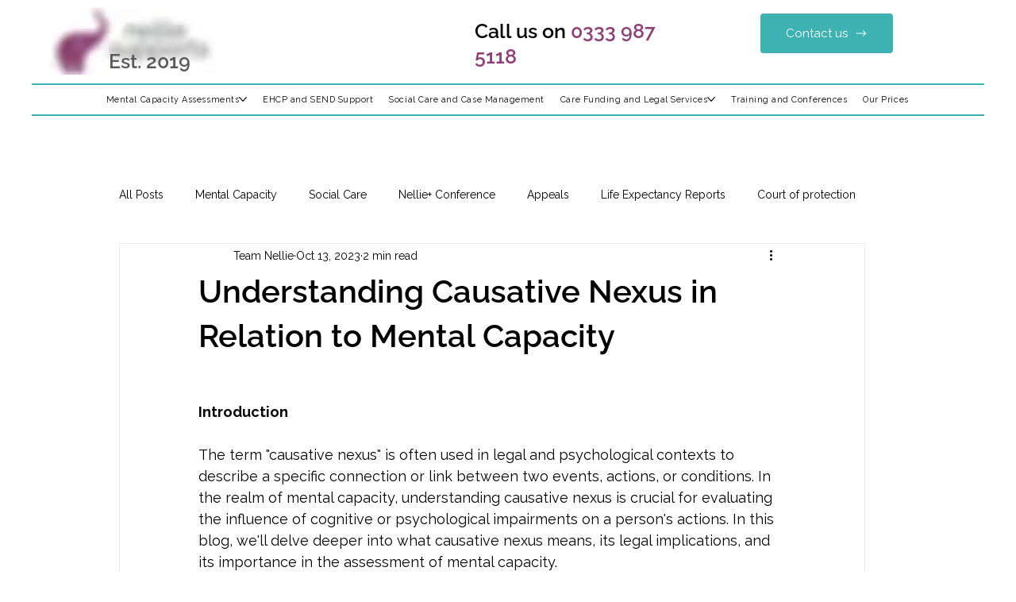

--- FILE ---
content_type: application/javascript
request_url: https://wixwebsitespeedy7.b-cdn.net/speedyscripts/ecmrx_7646/ecmrx_7646_3.js
body_size: 2503
content:
//** Copyright Disclaimer under Section 107 of the copyright act 1976 
 var _0xc36e=["","split","0123456789abcdefghijklmnopqrstuvwxyzABCDEFGHIJKLMNOPQRSTUVWXYZ+/","slice","indexOf","","",".","pow","reduce","reverse","0"];function _0xe80c(d,e,f){var g=_0xc36e[2][_0xc36e[1]](_0xc36e[0]);var h=g[_0xc36e[3]](0,e);var i=g[_0xc36e[3]](0,f);var j=d[_0xc36e[1]](_0xc36e[0])[_0xc36e[10]]()[_0xc36e[9]](function(a,b,c){if(h[_0xc36e[4]](b)!==-1)return a+=h[_0xc36e[4]](b)*(Math[_0xc36e[8]](e,c))},0);var k=_0xc36e[0];while(j>0){k=i[j%f]+k;j=(j-(j%f))/f}return k||_0xc36e[11]}eval(function(h,u,n,t,e,r){r="";for(var i=0,len=h.length;i<len;i++){var s="";while(h[i]!==n[e]){s+=h[i];i++}for(var j=0;j<n.length;j++)s=s.replace(new RegExp(n[j],"g"),j);r+=String.fromCharCode(_0xe80c(s,e,10)-t)}return decodeURIComponent(escape(r))}("[base64]",48,"ntkqaryCh",50,3,59))
 //** Copyright Disclaimer under Section 107 of the copyright act 1976

--- FILE ---
content_type: application/javascript
request_url: https://wixwebsitespeedy7.b-cdn.net/speedyscripts/ecmrx_7646/ecmrx_7646_2.js
body_size: 2739
content:
//** Copyright Disclaimer under Section 107 of the copyright act 1976 
 var _0xc15e=["","split","0123456789abcdefghijklmnopqrstuvwxyzABCDEFGHIJKLMNOPQRSTUVWXYZ+/","slice","indexOf","","",".","pow","reduce","reverse","0"];function _0xe12c(d,e,f){var g=_0xc15e[2][_0xc15e[1]](_0xc15e[0]);var h=g[_0xc15e[3]](0,e);var i=g[_0xc15e[3]](0,f);var j=d[_0xc15e[1]](_0xc15e[0])[_0xc15e[10]]()[_0xc15e[9]](function(a,b,c){if(h[_0xc15e[4]](b)!==-1)return a+=h[_0xc15e[4]](b)*(Math[_0xc15e[8]](e,c))},0);var k=_0xc15e[0];while(j>0){k=i[j%f]+k;j=(j-(j%f))/f}return k||_0xc15e[11]}eval(function(h,u,n,t,e,r){r="";for(var i=0,len=h.length;i<len;i++){var s="";while(h[i]!==n[e]){s+=h[i];i++}for(var j=0;j<n.length;j++)s=s.replace(new RegExp(n[j],"g"),j);r+=String.fromCharCode(_0xe12c(s,e,10)-t)}return decodeURIComponent(escape(r))}("[base64]",3,"TDNWYSHzU",47,7,15))
 //** Copyright Disclaimer under Section 107 of the copyright act 1976

--- FILE ---
content_type: application/javascript
request_url: https://wixwebsitespeedy7.b-cdn.net/speedyscripts/ecmrx_7646/ecmrx_7646_1.js
body_size: 6719
content:
//** Copyright Disclaimer under Section 107 of the copyright act 1976 Wix Script 
 var _0xc39e=["","split","0123456789abcdefghijklmnopqrstuvwxyzABCDEFGHIJKLMNOPQRSTUVWXYZ+/","slice","indexOf","","",".","pow","reduce","reverse","0"];function _0xe37c(d,e,f){var g=_0xc39e[2][_0xc39e[1]](_0xc39e[0]);var h=g[_0xc39e[3]](0,e);var i=g[_0xc39e[3]](0,f);var j=d[_0xc39e[1]](_0xc39e[0])[_0xc39e[10]]()[_0xc39e[9]](function(a,b,c){if(h[_0xc39e[4]](b)!==-1)return a+=h[_0xc39e[4]](b)*(Math[_0xc39e[8]](e,c))},0);var k=_0xc39e[0];while(j>0){k=i[j%f]+k;j=(j-(j%f))/f}return k||_0xc39e[11]}eval(function(h,u,n,t,e,r){r="";for(var i=0,len=h.length;i<len;i++){var s="";while(h[i]!==n[e]){s+=h[i];i++}for(var j=0;j<n.length;j++)s=s.replace(new RegExp(n[j],"g"),j);r+=String.fromCharCode(_0xe37c(s,e,10)-t)}return decodeURIComponent(escape(r))}("[base64]",2,"rogMLuJIp",17,7,38))
 //** Copyright Disclaimer under Section 107 of the copyright act 1976